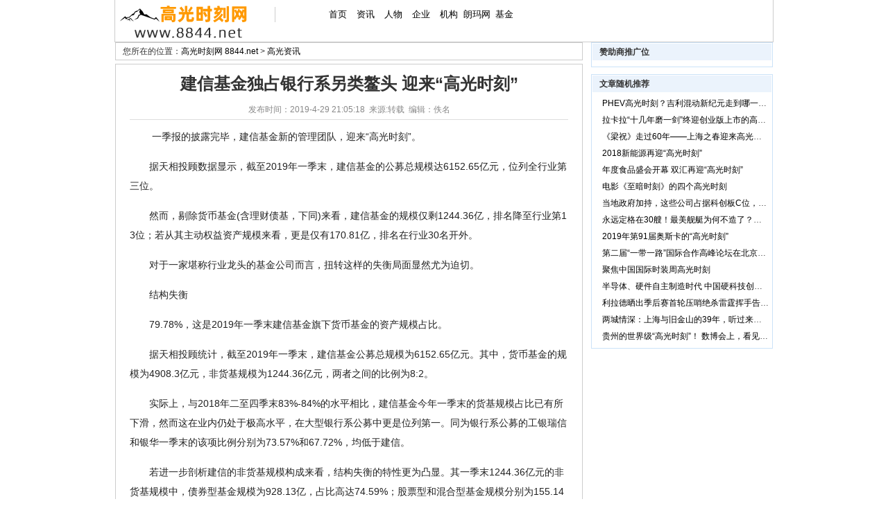

--- FILE ---
content_type: text/html
request_url: http://www.8844.net/html/2019/0429/2105182307.htm
body_size: 7749
content:
<!DOCTYPE html PUBLIC "-//W3C//DTD XHTML 1.0 Transitional//EN" "http://www.w3.org/TR/xhtml1/DTD/xhtml1-transitional.dtd">
<html xmlns="http://www.w3.org/1999/xhtml">
<head>
<meta http-equiv="Content-Type" content="text/html; charset=gb2312" />
<title>建信基金独占银行系另类鳌头 迎来“高光时刻” - 高光时刻网 8844.net</title>
<meta name="viewport" content="width=device-width,height=device-height,inital-scale=1.0,maximum-scale=1.0,user-scalable=no;">
<meta name="apple-mobile-web-app-capable" content="yes">
<meta name="apple-mobile-web-app-status-bar-style" content="black">
<meta name="format-detection" content="telephone=no">
<link rel="stylesheet" href="/inc/news.css" type="text/css" />
</head>
<body>
<div id="top">
    <div id="top_logo"><a href="/"><img src="/tp/image/logo.gif" /></a></div>
    <div id="top_list">
       <ul>
     <li class="pd"><li><a href="/" title="首页" class="home">首页</a></li>
     <li><a href="/news" title="高光资讯">资讯</a></li>
     <li><a href="/com" title="高光人物">人物</a></li>
     <li><a href="/net" title="高光企业">企业</a></li>
     <li><a href="/org" title="高光机构">机构</a></li>
     <li><a href="/zmlm" title="珠穆朗玛网">朗玛网</a></li>
     <li><a href="/jj" title="珠穆朗玛基金">基金</a></li>

       </ul>
    </div>
</div>
<div class="content">
  <div class="l">
    <div class="news_dh">您所在的位置：<a href="/">高光时刻网 8844.net</a>  &gt; <a href="/news">高光资讯</a></div>
    <div class="box">
      <h1>建信基金独占银行系另类鳌头 迎来“高光时刻”</h1>
       <div class="info">发布时间：2019-4-29 21:05:18&nbsp;&nbsp;来源:转载&nbsp;&nbsp;编辑：佚名</div>
      <div class="nr">&nbsp;<span style="color: rgb(34, 34, 34); font-family: 宋体, 'Microsoft YaHei', Arial; font-size: 14px; line-height: 28px;">　　一季报的披露完毕，建信基金新的管理团队，迎来&ldquo;高光时刻&rdquo;。</span>
<p style="margin: 15px 0px; padding: 0px; color: rgb(34, 34, 34); font-family: 宋体, 'Microsoft YaHei', Arial; font-size: 14px; line-height: 28px;">　　据天相投顾数据显示，截至2019年一季末，建信基金的公募总规模达6152.65亿元，位列全行业第三位。</p>
<p style="margin: 15px 0px; padding: 0px; color: rgb(34, 34, 34); font-family: 宋体, 'Microsoft YaHei', Arial; font-size: 14px; line-height: 28px;">　　然而，剔除货币基金(含理财债基，下同)来看，建信基金的规模仅剩1244.36亿，排名降至行业第13位；若从其主动权益资产规模来看，更是仅有170.81亿，排名在行业30名开外。</p>
<p style="margin: 15px 0px; padding: 0px; color: rgb(34, 34, 34); font-family: 宋体, 'Microsoft YaHei', Arial; font-size: 14px; line-height: 28px;">　　对于一家堪称行业龙头的基金公司而言，扭转这样的失衡局面显然尤为迫切。</p>
<p style="margin: 15px 0px; padding: 0px; color: rgb(34, 34, 34); font-family: 宋体, 'Microsoft YaHei', Arial; font-size: 14px; line-height: 28px;">　　结构失衡</p>
<p style="margin: 15px 0px; padding: 0px; color: rgb(34, 34, 34); font-family: 宋体, 'Microsoft YaHei', Arial; font-size: 14px; line-height: 28px;">　　79.78%，这是2019年一季末建信基金旗下货币基金的资产规模占比。</p>
<p style="margin: 15px 0px; padding: 0px; color: rgb(34, 34, 34); font-family: 宋体, 'Microsoft YaHei', Arial; font-size: 14px; line-height: 28px;">　　据天相投顾统计，截至2019年一季末，建信基金公募总规模为6152.65亿元。其中，货币基金的规模为4908.3亿元，非货基规模为1244.36亿元，两者之间的比例为8:2。</p>
<p style="margin: 15px 0px; padding: 0px; color: rgb(34, 34, 34); font-family: 宋体, 'Microsoft YaHei', Arial; font-size: 14px; line-height: 28px;">　　实际上，与2018年二至四季末83%-84%的水平相比，建信基金今年一季末的货基规模占比已有所下滑，然而这在业内仍处于极高水平，在大型银行系公募中更是位列第一。同为<a href="http://www.ocn.com.cn/reports/1414yinhang.shtml" class="innerKeywords" target="_blank" style="margin: 0px; padding: 0px; text-decoration: none; color: rgb(34, 34, 34);">银行</a>系公募的工银瑞信和银华一季末的该项比例分别为73.57%和67.72%，均低于建信。</p>
<p style="margin: 15px 0px; padding: 0px; color: rgb(34, 34, 34); font-family: 宋体, 'Microsoft YaHei', Arial; font-size: 14px; line-height: 28px;">　　若进一步剖析建信的非货基规模构成来看，结构失衡的特性更为凸显。其一季末1244.36亿元的非货基规模中，债券型基金规模为928.13亿，占比高达74.59%；股票型和混合型基金规模分别为155.14亿元和153.12亿元，合计占比仅为24.77%。</p>
<p style="margin: 15px 0px; padding: 0px; color: rgb(34, 34, 34); font-family: 宋体, 'Microsoft YaHei', Arial; font-size: 14px; line-height: 28px;">　　较6152.65亿元的公司总规模相比，建信基金的股票型基金和混合型基金合计规模占比更是仅有5%。在&ldquo;6000亿&rdquo;的光环之下，建信基金的公募资产管理规模存在较突出的&ldquo;虚胖&rdquo;情况。</p>
<p style="margin: 15px 0px; padding: 0px; color: rgb(34, 34, 34); font-family: 宋体, 'Microsoft YaHei', Arial; font-size: 14px; line-height: 28px;">　　此外，天相投顾的另一项统计显示，2019年末建信基金的主动权益资产规模为170.87亿元，较2018年末增长了近20亿元，但这远不及同期其他大型基金公司主动权益资产规模的增长水平。</p>
<p style="margin: 15px 0px; padding: 0px; color: rgb(34, 34, 34); font-family: 宋体, 'Microsoft YaHei', Arial; font-size: 14px; line-height: 28px;">　　建信基金的该项数据排名也因此从2018年末的第28位降至今年一季末的第32位。</p>
<p style="margin: 15px 0px; padding: 0px; color: rgb(34, 34, 34); font-family: 宋体, 'Microsoft YaHei', Arial; font-size: 14px; line-height: 28px;">　　一位资深公募人士4月25日分析称，&ldquo;基金公司可以凭借某些特殊契机在短期内实现规模的迅速壮大，但并不意味着这种壮大是可持续的。&rdquo;</p>
<p style="margin: 15px 0px; padding: 0px; color: rgb(34, 34, 34); font-family: 宋体, 'Microsoft YaHei', Arial; font-size: 14px; line-height: 28px;">　　其指出，若一家基金公司资产管理结构出现明显失衡，那么其应该思考公司的内生增长动力是否出现了问题。尤其在当前极为激烈的竞争环境之下，龙头基金公司仅凭一条腿走路显然不现实。</p>
<p style="margin: 15px 0px; padding: 0px; color: rgb(34, 34, 34); font-family: 宋体, 'Microsoft YaHei', Arial; font-size: 14px; line-height: 28px;">　　转型之迫</p>
<p style="margin: 15px 0px; padding: 0px; color: rgb(34, 34, 34); font-family: 宋体, 'Microsoft YaHei', Arial; font-size: 14px; line-height: 28px;">　　回溯建信的成长之路来看，2015年至2016年的委外业务大浪潮，是其发展的重要契机。</p>
<p style="margin: 15px 0px; padding: 0px; color: rgb(34, 34, 34); font-family: 宋体, 'Microsoft YaHei', Arial; font-size: 14px; line-height: 28px;">　　在这两年中，建信基金规模实现翻倍式增长，净利润水平从2014年的不到2亿元飙涨至2016年的9.17亿元，而后的两年，其净利润水平均突破10亿元大关，一跃跨入顶级基金公司的盈利门槛。</p>
<p style="margin: 15px 0px; padding: 0px; color: rgb(34, 34, 34); font-family: 宋体, 'Microsoft YaHei', Arial; font-size: 14px; line-height: 28px;">　　截至2018年末，建信基金的资产总额为59.54亿元，净资产为47.22亿元；2018年实现净利润11.46亿元，比2017年底的10.17亿元大幅增长12.68%，成为2018年少有的净利润逆势增长的公司。</p>
<p style="margin: 15px 0px; padding: 0px; color: rgb(34, 34, 34); font-family: 宋体, 'Microsoft YaHei', Arial; font-size: 14px; line-height: 28px;">　　倚仗银行系之背景，壮大货基和债基业务，似乎无可厚非。</p>
<p style="margin: 15px 0px; padding: 0px; color: rgb(34, 34, 34); font-family: 宋体, 'Microsoft YaHei', Arial; font-size: 14px; line-height: 28px;">　　而持续的高利润水平，亦显露出这是一门极为赚钱的生意。不过，既已跻身龙头，这就决定了建信必须在告别委外业务带来的蜜糖期之后进行改变，毕竟，&ldquo;银行系&rdquo;这张王牌并非建信独有。</p>
<p style="margin: 15px 0px; padding: 0px; color: rgb(34, 34, 34); font-family: 宋体, 'Microsoft YaHei', Arial; font-size: 14px; line-height: 28px;">　　天相投顾数据显示，今年一季末，工银瑞信、招商、中银等银行系基金公司，无论在非货基规模还是在主动权益资产管理规模方面，均已将建信甩在身后。</p>
<p style="margin: 15px 0px; padding: 0px; color: rgb(34, 34, 34); font-family: 宋体, 'Microsoft YaHei', Arial; font-size: 14px; line-height: 28px;">　　4月25日，一位大型基金公司高管直言，公司的重点任务是发展权益产品。其表示，&ldquo;在经历了前几年的低潮之后，未来三年是权益产品壮大的良好时机，我们公司今年自上而下对于权益业务的发展都极为重视，因为不止是我们，基本上所有大基金公司都在积极行动。&rdquo;</p>
<p style="margin: 15px 0px; padding: 0px; color: rgb(34, 34, 34); font-family: 宋体, 'Microsoft YaHei', Arial; font-size: 14px; line-height: 28px;">　　此外，亦有受访公募高层曾指出，即便有银行股东作为强大靠山，也时刻要有危机感。<a href="http://www.ocn.com.cn/reports/1414yinhang.shtml" class="innerKeywords" target="_blank" style="margin: 0px; padding: 0px; text-decoration: none; color: rgb(34, 34, 34);">银行</a>系基金公司得天独厚的优势使得其在前几年发展迅速，但除了股东的支持以外，基金公司自身扎实基础也相当重要，必须准确地捕捉市场的变化和趋势才不会&ldquo;掉队&rdquo;。</p>
<p style="margin: 15px 0px; padding: 0px; color: rgb(34, 34, 34); font-family: 宋体, 'Microsoft YaHei', Arial; font-size: 14px; line-height: 28px;">　　实际上，建信也并非毫无所动。4月25日，建信回应记者称，公司一直以来高度重视权益类产品的发展，不断完善权益产品布局，2018年发行多只权益类基金，并在指数类基金上持续发力，相继发行建信创业板、建信MSCI、建信中证1000等，持续完善产品线，为投资者提供丰富标的。</p>
<p style="margin: 15px 0px; padding: 0px; color: rgb(34, 34, 34); font-family: 宋体, 'Microsoft YaHei', Arial; font-size: 14px; line-height: 28px;">　　建信表示，&ldquo;未来，我们也将在巩固现有优势的同时，提升权益类产品规模占比。一方面积极把握金融科技时代发展潮流，加强投研量化平台建设，不断提升投研实力。另一方面继续完善产品布局，例如完善公募FOF产品线，发行不同风险等级的FOF产品；上报科创板相关基金，协助投资者借助公募基金参与科创板投资；持续丰富ETF和指数类产品标的，满足不同投资者的资产配置需求。&rdquo;</p>
<p style="margin: 15px 0px; padding: 0px; color: rgb(34, 34, 34); font-family: 宋体, 'Microsoft YaHei', Arial; font-size: 14px; line-height: 28px;">　　同日，一位公募同业人士亦表示，&ldquo;建信内部确实在逐渐完善结构，近两年在权益类产品上的布局也较为积极，但这需要一个过程。因为权益业务的发展需要时间培育，从付出的工作量和劳动量来讲，在权益业务方面的投入产出比显然没有固收业务大，无论是团队还是投研体系的搭建都需要时间。另外，公募行业在排名考核口径上的调整，建信内部肯定也有意识到这个问题。&rdquo;</p>
<p style="margin: 15px 0px; padding: 0px; color: rgb(34, 34, 34); font-family: 宋体, 'Microsoft YaHei', Arial; font-size: 14px; line-height: 28px;">　　时局转变，确实亦是触发建信必须尽快转型的重要因素之一。自2017年起，监管层要求第三方机构评级时，取消对货币基金规模排名的披露；而后，2018年底，基金业协会公布了各公司非货基规模排名数据，显示出对各家公司非货基规模的重视程度。</p>
<p style="margin: 15px 0px; padding: 0px; color: rgb(34, 34, 34); font-family: 宋体, 'Microsoft YaHei', Arial; font-size: 14px; line-height: 28px;">　　但，转型并非易事。</p></div>
      <div class="info_bottom"> 【<a href="javascript:window.print();">打印页面</a>】</div>
     
     <h3>相关文章</h3>
     <ul>
        <li><a href="/html/2019/0716/2327572397.htm">西南崛起西北也要跟上，兰州如何重回当年高光时刻？</a></li><li><a href="/html/2019/0716/2327326390.htm">从天空看静安&nbsp;每一刻都是高光时刻</a></li><li><a href="/html/2019/0716/2327009383.htm">小米再迎高光时刻，首月销量即突破100万台，高管表示送网友电脑</a></li><li><a href="/html/2019/0716/2326372377.htm">商汤科技汤晓鸥的政商高光时刻：科学家被空前重视</a></li><li><a href="/html/2019/0716/2323528370.htm">把“沃”当下&nbsp;期待大连又一个高光时刻</a></li><li><a href="/html/2019/0716/2323199363.htm">FIRST影展胡歌朱亚文王传君&nbsp;见证青年电影高光时刻</a></li><li><a href="/html/2019/0716/2321307343.htm">PHEV高光时刻？吉利混动新纪元走到哪一步了</a></li><li><a href="/html/2019/0716/2320480337.htm">《长安十二时辰》豆瓣8.8分绝杀美剧，国产片的高光时刻到了？</a></li><li><a href="/html/2019/0716/2319399323.htm">《奔跑吧》现高光时刻，节目组为何选择2新人，这期终于懂了</a></li><li><a href="/html/2019/0716/2319110317.htm">价值千万的午餐竞拍又开始了，与股神的高光时刻属于谁？</a></li>
     </ul>
    </div>
  </div>
 
  <div class="r">
    <div class="box2">
      <h5>赞助商推广位</h5>
      <div class="ad"></div>
    </div>
    <div class="box2 t_10">
      <h5>文章随机推荐</h5>
         <ul>
            <li><a href="/html/2019/0716/2321307343.htm">PHEV高光时刻？吉利混动新纪元走到哪一步了</a></li><li><a href="/html/2019/0425/1544522250.htm">拉卡拉“十几年磨一剑”终迎创业版上市的高光时刻</a></li><li><a href="/html/2019/0502/0137123517.htm">《梁祝》走过60年——上海之春迎来高光时刻，期待更多新乐章</a></li><li><a href="/html/2019/0324/2138279273.htm">2018新能源再迎“高光时刻”</a></li><li><a href="/html/2019/0630/0132565283.htm">年度食品盛会开幕&nbsp;双汇再迎“高光时刻”</a></li><li><a href="/html/2019/0404/2218204263.htm">电影《至暗时刻》的四个高光时刻</a></li><li><a href="/html/2019/0324/2158443367.htm">当地政府加持，这些公司占据科创板C位，背后影子股迎来高光时刻</a></li><li><a href="/html/2019/0606/1153390253.htm">永远定格在30艘！最美舰艇为何不造了？新一代网红舰迎来高光时刻</a></li><li><a href="/html/2019/0324/2141411293.htm">2019年第91届奥斯卡的“高光时刻”</a></li><li><a href="/html/2019/0425/1543299243.htm">第二届“一带一路”国际合作高峰论坛在北京召开&nbsp;将作为世界历史舞台的高光时刻</a></li><li><a href="/html/2019/0412/0020408300.htm">聚焦中国国际时装周高光时刻</a></li><li><a href="/html/2019/0621/0045529350.htm">半导体、硬件自主制造时代&nbsp;中国硬科技创业者迎来高光时刻</a></li><li><a href="/html/2019/0630/0136395330.htm">利拉德晒出季后赛首轮压哨绝杀雷霆挥手告别图宣传新歌</a></li><li><a href="/html/2019/0716/2315445300.htm">两城情深：上海与旧金山的39年，听过来人讲述那些高光时刻</a></li><li><a href="/html/2019/0609/1846200407.htm">贵州的世界级“高光时刻”！&nbsp;数博会上，看见国家内陆开放型经济试验区的光芒</a></li>
         </ul>
    </div>
  </div>
</div>
<div id="bottom">Copyright &copy; 2019 版权所有:<A href="http://www.8844.net/" target=_blank>高光时刻&reg; 网 8844.net</A>  All rights reserved.<p></P>中国大陆区域代理商：上海远方的田野信息技术有限公司 <A href="/html/2019/0914/2327430260.htm" target=_blank><FONT color=red>法律责任及知识产权声明</FONT></A><p></P>中国大陆区域商业及非商业联络电话：<FONT color=green><B>（0086）021-34121912</B></FONT> 客服短信/微信：<FONT color=red><B>13001008844</B></FONT> 客服QQ：<FONT color=blue><B>2244178844</B></FONT>  <p></P> </DIV>
</body>
</html>


--- FILE ---
content_type: text/css
request_url: http://www.8844.net/inc/news.css
body_size: 1877
content:
@import url("/inc/css.css");
a:link {color:#000;text-decoration:none;}
a:visited {color:#000;text-decoration:none;}
a:hover {color:#000;text-decoration:underline;}
#top{margin:0 auto; width: 948px;height:60px;border: 1px solid #ccc;border-top:0;}
#top_logo {float: left;margin-left:5px;width: 220px;}
#top_list {float: left;width:716px;font-size:13px;}
#top_list ul{margin-top:10px;}
#top_list ul li{ float: left; width:40px; height:22px; line-height:22px; text-align: center; }
#top_list ul .k15{width:60px;}
#top_list ul .pd{margin-left:5px;width:70px; font-weight: bold; border-left: 1px solid #ccc; }
#banner{margin:5px auto;width: 948px;}
#dh{margin:0px auto 5px auto;width: 933px;background:url(/html/mb/news_image/dh_bj.gif);color:#fff;height:23px;padding:7px 0 0 15px;}
#dh a{color:#fff;}
.l{ float:left; width:686px;overflow:hidden;}
.r{float:left;width:262px;overflow:hidden;}
/*首页*/
#jdt {float:left;width:314px;height:254px;padding:8px 8px 4px 8px;border: 1px solid #CAD9EA;text-align:center;position:relative;margin:0 10px 5px 0;}
#jdt img{width:314px;height:235px;}
#jdt p{font-size:14px;height:26px;line-height:26px;overflow:hidden;}
#jdt_page{position: absolute;left:0;width:320px;margin-top:-47px;filter:alpha(opacity=80);text-align:right;}
#jdt_page *{border:1px solid #B6CFCD;text-align:center;padding:1px 3px;margin:0 2px;}
#jdt_page strong{background:#009A91;color:#fff;border:1px solid #009A91;}
#jdt_page a{color:#009A91;background:#fff;text-decoration:none;}

.news_pic{width:672px;height:110px;border: 1px solid #CBE2F8;overflow:hidden;}
.news_pic h5{float: left;padding:10px 4px;width:18px;height:95px;text-align:center;line-height:24px;background:#f5f5f5;color:#333;}
.news_pic ul{float:right;width:640px;padding:4px 2px;overflow:hidden;}
.news_pic ul li{float:left;width:124px;padding:0 2px;text-align:center;white-space:nowrap;text-overflow:ellipsis;overflow:hidden;}
.news_pic ul li img{width:100px;height:75px;padding:5px;border: 1px solid #ddd;}
.juhe{width:684px;}
.box1{float:left;width:330px;height:275px;margin:5px 10px 5px 0;border: 1px solid #ccc;overflow:hidden;}
.box1 .title{position:relative;background:url(/html/mb/news_image/box_bj0.gif);height:24px;line-height:24px;border-bottom: 1px solid #ccc;}
.box1 .title h5{position:absolute;left:10px;bottom:-1px;width:75px;background-color: #fff; border: 1px solid #ccc;border-bottom:0;text-align:center;height:21px;line-height:21px;color:#333;}
.box1 .title a{float:right;margin-right:5px;}
.box1 ul{width:310px;height:160px;margin:0 10px;border-top: 1px dotted #ccc;overflow:hidden;}
.box1 ul li{width:303x;padding-left:7px;height:20px;line-height:20px;background:url(/image/ico_0.gif) no-repeat 0px 7px;overflow:hidden;}
.box1 ul li span{float:right;color:#c90;} 
.box1 .pic{float: left;padding:5px 0 5px 10px;overflow:hidden; }
.box1 .pic img{width:100px;height:75px;}
.box1 .hot{float:right;width:205px;height:75px;padding:5px 5px 0px 10px;border:0;margin:0;overflow:hidden; }
.box1 .hot li{width:210px;padding:0px;line-height:20px; white-space:nowrap; text-overflow:ellipsis; overflow:hidden; background:none;}

/*索引页*/
.list{width:672px; border: 1px solid #ccc;}
.list .dh{padding:0 10px;background:url(/html/mb/news_image/box_bj0.gif);height:24px;line-height:24px;border-bottom: 1px solid #ccc;}
.list ul{width:650px;margin:10px;overflow:hidden;}
.list ul li{width:630x;height:32px;padding-left:20px;background:url(/image/01.gif) no-repeat 0px 10px;line-height:32px;border-bottom: 1px dotted #ccc;font-size:14px;overflow:hidden;}
.list ul li span{float:right;color:#888;font-size:12px} 
.page{font-size:14px;text-align:center;margin:10px 0;}
.page a,.page span{padding:3px 6px; line-height:24px;height:24px;border: 1px solid #ccc;margin:0 2px;}
.page a{text-decoration: none;}
.page a:hover{text-decoration: none;border: 1px solid #0274BA;color: #0274BA;}
.page span{color:#999;}
/*详细页*/
.news_dh{width:652px; border: 1px solid #ccc; padding:3px 10px;margin-bottom:5px;}
.box{width:632px; border: 1px solid #ccc; padding:10px 20px;overflow:hidden;}
.box h1{font-size:24px;text-align:center;}
.box .info{text-align:center;padding:10px 0 5px 0;border-bottom: 1px solid #ddd;color:#888;}
.box .nr{font-size:14px;padding:10px 0;word-break:break-all;height:auto !important; height:200px; min-height:200px;}
.box .info_bottom{text-align:right;margin:5px 0;}
.box h3{ font-size:14px;color:#f00; border-top: 1px dashed #ccc;margin:5px 0;padding:5px 0 0 18px;background:url(/html/mb/news_image/ico_0.gif) no-repeat 0px 8px;}
.box ul{width:632px;overflow:hidden;}
.box ul li{float:left;width:301px;padding-left:15px;height:24px;line-height:24px;background:url(/image/ico_1.gif) no-repeat 5px 7px;white-space:nowrap;text-overflow:ellipsis;overflow:hidden;}
.box2{width:258px; border: 1px solid #CBE2F8; padding:1px;overflow:hidden;}
.box2 h5{line-height:24px; height:24px; background:#EBF3FC;padding-left:10px;}
.box2 .ad{padding:4px;}
.box2 ul{padding:4px;}
.box2 ul li{width:240px;padding-left:10px;height:24px;line-height:24px;background:url(/image/ico_0.gif) no-repeat 0px 9px;white-space:nowrap;text-overflow:ellipsis;overflow:hidden;}
.box2 .search{padding:5px;background:#EBF3FC;text-align:center;}
#bottom{margin:0 auto; width: 948px;border-top: 1px solid #ccc;padding:4px 0;margin-top:5px;text-align:center;color:#666;}




--- FILE ---
content_type: text/css
request_url: http://www.8844.net/inc/css.css
body_size: 3685
content:
/* ========== 全局CSS定义 ====== */
body{font-family:"宋体", arial; margin:0;padding:0; font-size:12px; color:#333;}
div,table,td{font-size:12px;line-height:1.5;}
div,ul,li,dl,dt{list-style:none;list-style-type: none;}
div,p,form,img,ul,li,dl,dt,dd {margin:0; padding:0; border:0;}
font{line-height:1.5;}
.left{float:left;}
.right{float:right;}
.center{margin:0 auto;}

/* ========== 链接颜色 ====== */
a:link {text-decoration:none;color:#008;}	  /* 未访问的链接 */
a:visited {text-decoration:none;color:#008;}  /* 已访问的链接 */
a:hover {text-decoration:underline;color:#f30;}		  /* 当有鼠标悬停在链接上,a:hover 必须位于 a:link 和 a:visited 之后 */
a:active {text-decoration:none;color:#008;}	  /* 被选择的链接,a:active 必须位于 a:hover 之后 */
a.img:hover {border: 2px solid #C60;}

/* ========== 颜色属性 [定义规则，小写c加颜色名称] ====== */
.cRed,a.cRed:link,a.cRed:visited{color:Red;}
.cWhite,a.cWhite:link,a.cWhite:visited{color:White;}
.cBlue,a.cBlue:link,a.cBlue:visited{color:Blue;}
.cBlack,a.cBlack:link,a.cBlack:visited{color:Black;}
.cF30,a.cF30:link,a.cF30:visited{color:#f30;}
.cF60,a.cF60:link,a.cF60:visited{color:#f60;}
.c888,a.c888:link,a.c888:visited{color:#888;}
.c666,a.c666:link,a.c666:visited{color:#666;}
.c090,a.c090:link,a.c090:visited{color:#090;}
.c960,a.c960:link,a.c960:visited{color:#960;}
.c600,a.c600:link,a.c600:visited{color:#600;}
/* ========== 字体属性 [定义规则，小写f加属性名称] ====== */
.fB {font-weight: bold;}
.fI {font-style: italic;}
.fU {text-decoration: underline;}
.fN {text-decoration:none;} /*无下划线，单独定义

/* ========== 字体大小 ====== */
h1,h2,h3,h4,h5,h6 {font-size:100%;margin:0;padding:0;}
.f10{font-size:10px;}
.f12{font-size:12px;}
.f14{font-size:14px;}
.f16{font-size:16px;}
.f18{font-size:18px;}
.f20{font-size:20px;}
.f22{font-size:22px;}

/* ========== 边框 ====== */
.table {border: 1px solid #ccc;}
.table-xia {border-bottom: 1px solid #ccc;}
.table-xiaxu {border-bottom: 1px dotted #ccc;}
.table-zuoyou {border-left: 1px solid #ccc;border-right: 1px solid #ccc;}
.table-shangxia {border-top: 1px solid #ccc;border-bottom: 1px solid #ccc;}
.table-you {border-right: 1px solid #ccc;}
.table-zuo {border-left: 1px solid #ccc;}
.table-shang {border-top: 1px solid #ccc;}

.mytable{ border-collapse:collapse; }
.mytable td{ border:#ccc solid 1px; padding:4px;}
.mytable .title{background:#f1f1f1;}

.wenbenkuang {border:1px solid #999;}
.go-wenbenkuang {background-color:menu;height:20px;line-height:18px;border:1px outset #fff;}
.top_2 {padding-top: 2px;}
.top_5 {padding-top: 5px;}
.top_10 {padding-top: 10px;}
.top_20 {padding-top: 20px;}
.bottom_2	{padding-bottom: 2px;}
.bottom_5	{padding-bottom: 5px;}
.bottom_10	{padding-bottom: 10px;}
.left_5 {padding-left: 5px;}
.left_10 {padding-left: 10px;}
.right_5 {padding-right: 5px;}
.right_10 {padding-right: 10px;}
.t_2 {margin-top:2px;}
.t_5 {margin-top:5px;}
.t_10 {margin-top:10px;}
.b_2 {margin-bottom:2px;}
.b_5 {margin-bottom:5px;}
.b_10 {margin-bottom:10px;}
.mg_1 {margin:1px;}
.mg_2 {margin:2px;}
.mg_3 {margin:3px;}
.mg_5 {margin:5px;}
.pd_1 {padding:1px;}
.pd_2 {padding:2px;}
.pd_3 {padding:3px;}
.pd_5 {padding:5px;}

.tL {text-align:left;}
.tC {text-align:center;}
.tR {text-align:right;}

.content {margin:0 auto;width:948px;overflow:hidden;clear:both;}
.hidden {overflow: hidden;}
.clear{clear:both;}
/* ========即时通 UI======== */
#dialogBox{position:absolute;z-index:65535;background:#fff;}
#dialogBj{position:absolute;z-index:65534;left:0px;top:0px;background:#000;filter:alpha(opacity=25);opacity:0.25;}
#dialogBox_title{position:relative;height:28px;line-height:28px;padding:0 10px;color:#fff;cursor:move;font-size:12px;font-weight:bold;background:#333 url(/jst/image/skins.gif) repeat-x;}
#dialogBox_title_l{left:0; top:0; width:10px; height:28px; position:absolute; background:url(/jst/image/skins.gif) 0px 56px;}
#dialogBox_title_r{right:0;top:0; width:10px;height:28px; position:absolute; background:url(/jst/image/skins.gif) 0px 28px;}
#dialogBox_title img{float:right;margin-top:5px;cursor:pointer;}
#dialogBody{position:relative;border:2px solid #333;border-top:0;background:#fff;}
#Jst_Iframe_Ts{position:absolute;top:50%;left:50%;margin:-24px 0 0 -16px;width:32px;height:32px;z-index:65535;}
#ShuzirenCms_Jst{height:102px;width:165px;background:#c9d3f3; position:fixed !important;z-index:65533;right:0px;bottom:0px;_position:absolute; _top:expression(offsetParent.scrollTop+offsetParent.clientHeight-this.offsetHeight);}
#ShuzirenCms_Jst_title{border: 1px solid #a6b4cf;background:url(/jst/image/jst_001.gif);height:24px;color:#1f336b;font-size:9pt;}
#ShuzirenCms_Jst_ts{height:80px;background:url(/jst/image/jst_002.jpg);border: 1px solid #a6b4cf;border-top:0;font-size:9pt;text-align: center;}
#ShuzirenCms_Jst_ts a{font-weight: bold;color:red;text-decoration:underline;}
/* =========搜索动态输入提示========= */
.dh_search div{float:left;line-height:26px;padding:0px 10px 0 5px;}	
.dh_search .div_l{float:left;line-height:26px;padding-left:20px;}
.dh_search .div_r{float:right;line-height:26px;padding-right:20px ;}
.dh_search .key{padding:4px 5px 0 5px;height:19px;border:1px solid #7AADC8;}
.dh_search .div_select {padding:0px;background-color:white;border:1px solid #7AADC8;margin-right:5px;width:120px;height:23px;overflow: hidden;position: relative;}
.dh_search .div_select span {border: 1px solid #fff;position: absolute;top:3px;left:3px; overflow: hidden;}
.dh_search .div_select span select {margin:-2px; width:115px; background: transparent; color: #333; }
#ts_div {z-index:9;border:1px solid #ccc; width:220px;position: absolute; background-color:#fff;display:none;}
.ts_div_out {background-color: #fff;color:#000;padding:2px 5px;height:20px;cursor:default;overflow: hidden;}   
.ts_div_over {background-color: #07a4ff;color:#fff;padding:2px 5px;height:20px;cursor:default;overflow: hidden;}
.ts_div_out .ts_div_key{float:left;text-align:left;color:Blck;}
.ts_div_over .ts_div_key{float:left;text-align:left;color:white;}
.ts_div_out .ts_div_value{float:right;text-align:right;color:Green;}
.ts_div_over .ts_div_value{float:right;text-align:right;color:Snow;}
/* ==========网页头部========= */
#header{margin:0 auto 5px auto;width:948px;}
#top{width:948px;height:70px;background:url(/image/top_bodybg.jpg) no-repeat right top;}
#logo {float: left;margin-top:5px;width:190px;height:65px;}
#logo_txt{float: left;margin-top:20px;width:165px;height:32px;padding:5px 0 0 4px;border-left:1px solid #ddd;font-size:14px;color:#888;line-height:15px;overflow: hidden;}
#logo_txt strong{font-size:12px;color:#f54100;}
#top_searchs {float:right;width:588px;font-size:13px;text-align:right;height:60px;}
#top_login{height:26px;line-height:26px;color:#777;}
#top_login a{text-decoration:none;color:#000;} 
#top_login a:hover{color:#f54100;}
#Jst_Count,#top_login strong{color:#f54100;}
#huiyuan_index{position: relative;}
#huiyuan_index em{font-style: normal;font-size:8px;vertical-align:top;color:#999;}
#huiyuan_menu{position:absolute;width:65px;background:#F5FAFE;border:1px solid #B4C9E0;padding:4px 2px;z-index:2;left:-5px;top:4px;_top:13px;text-align:center;display:none;}
#huiyuan_menu a{display:block;height:18px;line-height:18px;padding:2px;}
#huiyuan_menu a:hover{background-color:#07a4ff;color:#fff;}
#top_search{float:right;height:34px;}
#top_search form{float:left;}
#top_input{float:left;width:352px;background:url(/image/top_search_bg.gif) no-repeat 0px 0;height:32px;line-height:32px;}
#top_input input{float:left;background:none;padding:2px 5px 0 10px;font-size:14px;width:337px;height:30px;line-height:30px;border:0;color:Black;}
#top_search_submit{float:left;margin-left:4px;background:url(/image/top_search_bg.gif) no-repeat -352px 0; width:65px; height:32px; text-indent:-999px; border:none;cursor:pointer;}
#top_fabu{float:left;margin-left:10px;}	
#navA{width:948px;height:36px;background:#158EE5 url(/image/nav-bg.gif) repeat-x;overflow: hidden;}
#navA li{float:left;height:34px;background:url(/image/nav-bg.gif) no-repeat 0 -36px;}
#navA a{display:block;padding:2px 17px 0 25px;line-height:34px;font-size:14px;color:#fff;font-weight:bold;text-decoration:none;}
#navA li .home{background:none;}
#navA li ._55t{padding-left:16px;}
#navA li a:hover{ text-decoration:none;background:url(/image/nav-cur.gif) no-repeat center top;}
#navA li .xz{background:url(/image/nav-cur.gif) no-repeat center top;text-shadow:none;}
#navB{margin-bottom:-2px;width:938px;padding:4px 0 8px 10px;background:url(/image/navB.gif) bottom left;overflow: hidden;}
#navB li{float:left;width:70px;height:25px;padding:0px 4px 0 10px;text-align:center;white-space:nowrap;overflow:hidden;}
#navB li a{display:block;padding-top:4px;font-size:14px;color:#222;text-decoration:none;}
#navB li a:hover{text-decoration:none;color:#f54100;background:#fafafa url(/image/nav-cur.gif) no-repeat center bottom;}
#navB li .xz{padding-top:6px;text-decoration:none;background:#fafafa url(/image/nav-cur.gif) no-repeat center bottom;font-weight: bold;font-size:13px;color:#09c;}
#navB li .xz:hover{color:#09c;}
#navB .ge{padding-top:4px;color:#ddd;font-size:12px;} 
#navB .right{float:right;}
#navA a img,#navB a img{position:absolute; margin:-17px 0 0 -8px;}#bottom{margin:10px auto 0px auto;width:948px;padding:5px 0;text-align:center;border-top: 1px solid #eee;color:#777;line-height:18px;}
/* ==========网页广告位========= */
.banner{margin:0 auto 5px auto;width:948px;overflow:hidden;}
.ad155{margin:0 auto;width:954px;overflow:hidden;clear:both;}
.ad155 img{width:155px;height:55px;margin:0 2px;padding-bottom:5px;}
.ad155 .banner{width:948px;padding-bottom:5px;}
.ad155 .w2{width:312px;height:55px;margin:0 3px;padding-bottom:5px;}
.ad312{margin:0 auto;width:954px;overflow: hidden;clear:both;}
.ad312 img{width:312px;height:55px;margin:0 3px;padding-bottom:5px;} 
.gg948{margin:0 auto 5px auto;width:940px;height:60px;border: 1px solid #ddd;padding:3px;overflow:hidden;}
.gg728txt{margin:0 auto 5px auto;width:940px;height:90px;border:1px solid #eee;padding:3px;overflow:hidden;}
.gg728txt .left{float:left;width:728px;height:90px;padding-right:5px;border-right:1px solid #f7f7f7;}
.gg728txt .right{float:right;width:200px;height:90px;padding-right:1px;}